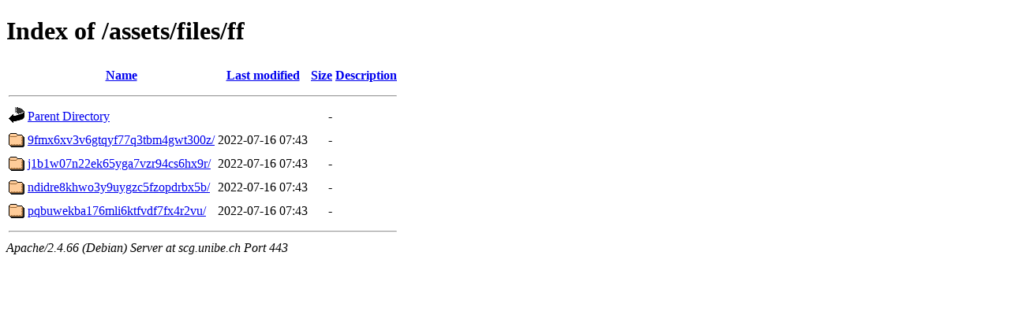

--- FILE ---
content_type: text/html;charset=UTF-8
request_url: https://scg.unibe.ch/assets/files/ff/?C=S;O=A
body_size: 595
content:
<!DOCTYPE HTML PUBLIC "-//W3C//DTD HTML 4.01//EN" "http://www.w3.org/TR/html4/strict.dtd">
<html>
 <head>
  <title>Index of /assets/files/ff</title>
 </head>
 <body>
<h1>Index of /assets/files/ff</h1>
  <table>
   <tr><th valign="top"><img src="/icons/blank.gif" alt="[ICO]"></th><th><a href="?C=N;O=A">Name</a></th><th><a href="?C=M;O=A">Last modified</a></th><th><a href="?C=S;O=D">Size</a></th><th><a href="?C=D;O=A">Description</a></th></tr>
   <tr><th colspan="5"><hr></th></tr>
<tr><td valign="top"><img src="/icons/back.gif" alt="[PARENTDIR]"></td><td><a href="/assets/files/">Parent Directory</a></td><td>&nbsp;</td><td align="right">  - </td><td>&nbsp;</td></tr>
<tr><td valign="top"><img src="/icons/folder.gif" alt="[DIR]"></td><td><a href="9fmx6xv3v6gtqyf77q3tbm4gwt300z/">9fmx6xv3v6gtqyf77q3tbm4gwt300z/</a></td><td align="right">2022-07-16 07:43  </td><td align="right">  - </td><td>&nbsp;</td></tr>
<tr><td valign="top"><img src="/icons/folder.gif" alt="[DIR]"></td><td><a href="j1b1w07n22ek65yga7vzr94cs6hx9r/">j1b1w07n22ek65yga7vzr94cs6hx9r/</a></td><td align="right">2022-07-16 07:43  </td><td align="right">  - </td><td>&nbsp;</td></tr>
<tr><td valign="top"><img src="/icons/folder.gif" alt="[DIR]"></td><td><a href="ndidre8khwo3y9uygzc5fzopdrbx5b/">ndidre8khwo3y9uygzc5fzopdrbx5b/</a></td><td align="right">2022-07-16 07:43  </td><td align="right">  - </td><td>&nbsp;</td></tr>
<tr><td valign="top"><img src="/icons/folder.gif" alt="[DIR]"></td><td><a href="pqbuwekba176mli6ktfvdf7fx4r2vu/">pqbuwekba176mli6ktfvdf7fx4r2vu/</a></td><td align="right">2022-07-16 07:43  </td><td align="right">  - </td><td>&nbsp;</td></tr>
   <tr><th colspan="5"><hr></th></tr>
</table>
<address>Apache/2.4.66 (Debian) Server at scg.unibe.ch Port 443</address>
</body></html>
